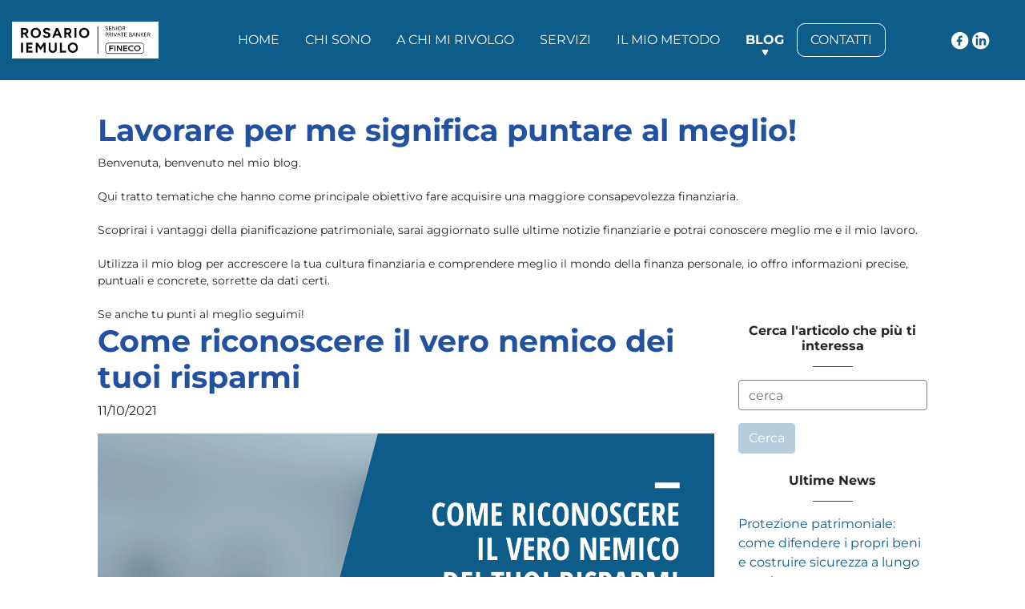

--- FILE ---
content_type: text/html; charset=utf-8
request_url: https://www.rosariodanieleiemulo.it/it/blog/come-riconoscere-il-vero-nemico-dei-tuoi-risparmi-116/
body_size: 6933
content:

<!DOCTYPE html>
<html lang="it">
<head>
    
<meta charset="utf-8">
<title>News e informazioni dal mondo finanziario | Rosario Daniele Iemulo</title>
<meta name="author" content="">
<meta name="description" content="Utilizza il mio blog per accrescere la tua cultura finanziaria e comprendere meglio il mondo della finanza personale, offro informazioni precise, puntuali e concrete.">
<meta name="viewport" content="width=device-width, initial-scale=1, maximum-scale=1">
<meta name="keywords" content="blog finanza personale, blog mondo finanziario, news finanza">
<link rel="canonical" href="https://www.rosariodanieleiemulo.it/it/blog/">
<meta property="og:title" content="Rosario Daniele Iemulo | Come riconoscere il vero nemico dei tuoi risparmi" />
<meta property="og:image" content="https://www.rosariodanieleiemulo.it/dynimg/it-0116-f679/come-riconoscere-il-vero-nemico-dei-tuoi-risparmi.png?20231011105541" />
<meta property="og:description" content="Utilizza il mio blog per accrescere la tua cultura finanziaria e comprendere meglio il mondo della finanza personale, offro informazioni precise, puntuali e concrete." />
<meta property="og:url" content="https://www.rosariodanieleiemulo.it/it/blog/come-riconoscere-il-vero-nemico-dei-tuoi-risparmi-116/" />
    <link href="/lib/bootstrap4/css/bootstrap.min.css?YmbSy9ZY3gg" rel="stylesheet" />

    <link href="/lib/slickslider/slick.min.css?YmbSy9ZY3gg" rel="stylesheet">
    <link href="/lib/slickslider/slick-theme.min.css?YmbSy9ZY3gg" rel="stylesheet">

    <link href="/css/master.min.css?YmbSy9ZY3gg" rel="stylesheet" />

    <link rel="preconnect" href="https://fonts.bunny.net">
    <link href="https://fonts.bunny.net/css?family=montserrat:100,100i,200,200i,300,300i,400,400i,500,500i,600,600i,700,700i,800,800i,900,900i" rel="stylesheet" />

    <link rel="shortcut icon" type="image/x-icon" href="/favicon.ico" />

    <script type="text/javascript" src="/lib/jquery/jquery-3.4.1.min.js?YmbSy9ZY3gg"></script>

    
    <!-- Matomo -->
<script>
  var _paq = window._paq = window._paq || [];
  /* tracker methods like "setCustomDimension" should be called before "trackPageView" */
  _paq.push(['trackPageView']);
  _paq.push(['enableLinkTracking']);
  (function() {
    var u="https://matomo.techstyle.it/";
    _paq.push(['setTrackerUrl', u+'matomo.php']);
    _paq.push(['setSiteId', '36']);
    var d=document, g=d.createElement('script'), s=d.getElementsByTagName('script')[0];
    g.async=true; g.src=u+'matomo.js'; s.parentNode.insertBefore(g,s);
  })();
</script>
<!-- End Matomo Code -->
</head>
<body class="body-blog">
    
<nav class="navbar navbar-expand-xl navbar-light p-0 w-100 ">
    <div class="container-fluid px-0">
        <div class="row w-100 mx-0 valign">
                <div class="col-6 col-md-3 col-xl-2"><a href="/" class="logo"><img src="/img/logo.png" class="img-fluid" /></a></div>
            <div class="col-3 col-md-7 col-xl-9 mx-0 px-0 text-center my-lg-0 my-auto">
                <a href="/" class="logo-responsive"><img src="/img/logo.png?YmbSy9ZY3gg" alt="" class="img-fluid"></a>
                <span class="navbar-toggler-icon"></span>
                <div class="collapse navbar-collapse" id="navbarResponsive">
                    <a href="javascript:void(0)" class="js-closeMenu closeMenu">X</a>
                    <ul class="navbar-nav text-uppercase mx-auto valign">
                                <li class="nav-item  nav-item-home "><a id="navlink1" class="nav-link" href="https://www.rosariodanieleiemulo.it/it/" target="">Home</a></li>
                                <li class="nav-item  nav-item-chi_sono "><a id="navlink2" class="nav-link" href="https://www.rosariodanieleiemulo.it/it/chi-sono/" target="">Chi sono</a></li>
                                <li class="nav-item  nav-item-a_chi_mi_rivolgo "><a id="navlink3" class="nav-link" href="https://www.rosariodanieleiemulo.it/it/a-chi-mi-rivolgo/" target="">A chi mi rivolgo</a></li>
                                <li class="nav-item  nav-item-servizi "><a id="navlink4" class="nav-link" href="https://www.rosariodanieleiemulo.it/it/servizi/" target="">Servizi</a></li>
                                <li class="nav-item  nav-item-il_mio_metodo "><a id="navlink5" class="nav-link" href="https://www.rosariodanieleiemulo.it/it/il-mio-metodo/" target="">Il mio metodo</a></li>
                                <li class="nav-item  nav-item-blog active"><a id="navlink6" class="nav-link" href="https://www.rosariodanieleiemulo.it/it/blog/" target="">Blog</a></li>
                                <li class="nav-item  nav-item-contatti "><a id="navlink7" class="nav-link" href="https://www.rosariodanieleiemulo.it/it/contatti/" target="">Contatti</a></li>


                    </ul>
                </div>

            </div>
            <div class="col-3 col-md-2 col-lg-1">
                <a href="https://www.facebook.com/RosarioDanieleIemulo/" target="_blank"><img src="/img/facebook.png?YmbSy9ZY3gg" alt="" class="img-fluid"></a>
                <a href="https://www.linkedin.com/in/rosariodanieleiemulo/" target="_blank"><img src="/img/linkedin.png?YmbSy9ZY3gg" alt="" class="img-fluid"></a>
            </div>
        </div>
    </div>
</nav>


    <main role="main">
        


<section id="blog" class="bg-white" style="padding-top:40px;padding-bottom:40px;">
    <div class="container-fluid">
        <div class="row">
            <div class="col-12 col-md-10 offset-md-1">
                <div class="row">
                    <div class="col-12 size8">
                        <h4>Lavorare per me significa puntare al meglio!</h4>
                        Benvenuta, benvenuto nel mio blog.<br /><br />
                        Qui tratto tematiche che hanno come principale obiettivo fare acquisire una maggiore consapevolezza finanziaria.<br /><br />
                        Scoprirai i vantaggi della pianificazione patrimoniale, sarai aggiornato sulle ultime notizie finanziarie e potrai conoscere meglio me e il mio lavoro.<br /><br />
                        Utilizza il mio blog per accrescere  la tua cultura finanziaria e comprendere meglio il mondo della finanza personale, io offro informazioni precise, puntuali e concrete, sorrette da dati certi.<br /><br />
                        Se anche tu punti al meglio seguimi!
                    </div>

                        <div class="col-md-8 col-lg-9 mb-4 mb-md-0">
                            <h4 style="margin-top:0px;">Come riconoscere il vero nemico dei tuoi risparmi</h4>
                            <p>11/10/2021</p>
                            <img class="img-fluid" src="/dynimg/it-0116-f679/come-riconoscere-il-vero-nemico-dei-tuoi-risparmi.png?20231011105541" />

                            <div style="clear:both; height:20px;"></div>
                            <div class="cms-content wp-content">
                                Immagina che ci sia un hacker che ogni mese, a tua insaputa, riesca a prelevare dal tuo conto corrente bancario lo 0.10% del tuo saldo.

Quanti soldi potrebbero essere prelevati dal tuo conto prima che tu te ne accorga e agisca per fermarlo?

Questo è quello che succede quotidianamente <a href="/risparmi-fai-il-passo-importante-per-il-tuo-futuro/">ai tuoi risparmi</a>. Non sono gli hacker ma la svalutazione, che, in modo costante e a causa dell’inflazione, riduce i tuoi risparmi prima che tu sappia cosa stia succedendo.

Solo nell'ultimo decennio, il tuo denaro ha perso l’11% del suo potere d'acquisto. Questo significa che ora stai pagando 111 euro per lo stesso articolo che ti è costato 100 euro nel 2011 quando l’inflazione si attestava circa all’1%.

Le recenti rilevazioni Istat, invece, mostrano <strong>un’inflazione in costante crescita negli ultimi mesi</strong>. Nel mese di maggio 2021 l’indice nazionale dei prezzi al consumo per l’intera collettività (al lordo dei tabacchi) ha registrato infatti <strong>un aumento dell’1,3% su base annua.</strong>

Ecco cosa potrà accadere nei prossimi dieci anni ai tuoi risparmi:

<img class="size-full wp-image-3261 aligncenter" src="/resources/uploads/2021/10/effetto-inflazione.png" alt="effetto inflazione" width="569" height="420" />

&nbsp;

Questo scenario è sconcertante e il rischio, secondo le stime future, è quello di perdere anche il 30% del potere d'acquisto di ogni singolo euro nel prossimo decennio.

Significa che per mantenere gli studi dei tuoi figli sarai costretto ad accantonare sempre più risparmi per far fronte ai costi.

Significa che <a href="/tre-regole-per-pianificare-una-pensione-di-successo/">andare in pensione</a> comodamente sarà molto, molto più difficile di quanto non lo sia già...

Per questo bisogna concentrarsi subito su risorse che possano colmare il divario tra la vita finanziaria che si ha e quella che si desidera.

C’è una buona notizia: si possono e si devono prendere provvedimenti per <strong>proteggere</strong> la propria ricchezza in questo momento, azioni semplici che possono aiutarti a mantenere il tuo potere d’acquisto, ma devono essere ritagliate su misura per ogni situazione, adatte a raggiungere obiettivi specifici, calate nel giusto orizzonte temporale e personalizzate.

Per questo il primo passo è farsi <a href="/perche-hai-bisogno-di-un-consulente-finanziario/"><strong>affiancare da un Consulente Finanziario</strong></a> di fiducia preparato che ti aiuti a fissare gli obiettivi rispondenti alle tue effettive necessità e a gestire con un piano d’azione efficace e i giusti investimenti <strong>i tuoi risparmi</strong> per controbilanciare la perdita di potere d’acquisto che si materializza quando i prezzi dei beni salgono.

&nbsp;

&nbsp;

Entra ora a far parte della mia community e unisciti agli oltre <strong>200 Manager (CEO, Direttori, Partner) e Imprenditori presenti.</strong>

Due volte al mese, iscrivendoti alla mia newsletter, “<a href="https://www.rosariodanieleiemulo.it/#contattami">Oggi ti parlo di…</a>” riceverai in regalo gli esclusivi contenuti che curo per farti gestire al meglio i tuoi risparmi e per rimanere sempre informato ed evitare il rischio di trovarti finanziariamente in difficoltà.

&nbsp;

Rosario Daniele Iemulo

Private Banker da oltre vent’anni | San Felice Milano
                            </div>
                            <hr />
                            <input type="button" class="btn btn-primary go-back" value="&lt; INDIETRO" onclick="history.back()">

                        </div>

                    <div class="col-md-4 col-lg-3">
                        <aside class="right-col bg-light-blue wow fadeInUp mb-4" id="form-search">
                            <h6 class="text-center"><strong>Cerca l'articolo che pi&ugrave; ti interessa</strong></h6>
                            <hr style="width: 50px; margin: 1em auto; border-color: #333a6e;" />

                            <form action="https://www.rosariodanieleiemulo.it/it/blog/" method="get">
                                <fieldset class="form-group">
                                    <input type="text" class="form-control mandatory" required="" name="q" pattern=".+" placeholder="cerca">
                                </fieldset>
                                <button type="submit" class="btn btn-primary submit">Cerca</button>
                            </form>
                        </aside>
                        <aside class="right-col bg-light-blue wow fadeInUp">
                            <h6 class="text-center"><strong>Ultime News</strong></h6>
                            <hr style="width: 50px; margin: 1em auto; border-color: #333a6e;" />

                                <p><a href="https://www.rosariodanieleiemulo.it/it/blog/protezione-patrimoniale-come-difendere-i-propri-beni-e-costruire-sicurezza-a-lungo-termine-217/">Protezione patrimoniale: come difendere i propri beni e costruire sicurezza a lungo termine</a></p>
                                <p><a href="https://www.rosariodanieleiemulo.it/it/blog/polizze-vita-e-successione-regole-diritti-e-implicazioni-fiscali-216/">Polizze vita e successione: regole, diritti e implicazioni fiscali</a></p>
                                <p><a href="https://www.rosariodanieleiemulo.it/it/blog/holding-immobiliare-vantaggi-per-chi-possiede-molte-proprieta-215/">Holding immobiliare: vantaggi per chi possiede molte propriet&#224;</a></p>
                                <p><a href="https://www.rosariodanieleiemulo.it/it/blog/patto-di-famiglia-pro-e-contro-214/">Patto di famiglia: pro e contro</a></p>
                                <p><a href="https://www.rosariodanieleiemulo.it/it/blog/lennesima-occasione-perduta-212/">L&#39;ennesima occasione perduta</a></p>
                                <p><a href="https://www.rosariodanieleiemulo.it/it/blog/fondi-di-investimento-alternativi-guida-completa-ai-pir-alternativi-e-oltre-211/">Fondi di investimento alternativi: guida completa ai PIR alternativi e oltre</a></p>
                        </aside>
                        <aside class="right-col bg-light-blue wow fadeInUp">
                            <h6 class="text-center"><strong>Archivio</strong></h6>
                            <hr style="width: 50px; margin: 1em auto; border-color: #333a6e;" />

                                <p>
                                        <a href="https://www.rosariodanieleiemulo.it/it/blog/2025/">2025</a>
                                </p>
                                <p>
                                        <a href="https://www.rosariodanieleiemulo.it/it/blog/2024/">2024</a>
                                </p>
                                <p>
                                        <a href="https://www.rosariodanieleiemulo.it/it/blog/2022/">2022</a>
                                </p>
                                <p>
                                        <a href="https://www.rosariodanieleiemulo.it/it/blog/2021/">2021</a>
                                </p>
                                <p>
                                        <a href="https://www.rosariodanieleiemulo.it/it/blog/2020/">2020</a>
                                </p>
                                <p>
                                        <a href="https://www.rosariodanieleiemulo.it/it/blog/2019/">2019</a>
                                </p>
                        </aside>
                    </div>
                </div>
            </div>
        </div>
        

    </div>
</section>
<!-- /Blog -->
<!-- /Content -->
    </main>
    <footer class="">
        <div class="container-fluid">
<div class="row">
<div class="col-12 col-md-10 offset-md-1">
<div class="row">
<div class="col-12 col-md-6 col-xl-3 pt-4"><img alt="" class="img-fluid mb-4" src="/resources/___bf41d910daba4db1901aa8df834b4299_/logo-footer.png" /><br />
Consulente Finanziario abilitato all&rsquo;offerta fuori sede per FinecoBank S.p.A., soggetto autorizzato e vigilato da Consob con delibera&nbsp; 10267 del 14 ottobre 1996.</div>

<div class="col-12 col-md-6 col-xl-3">
<p>Contatti</p>
<u>Tel.</u><br />
<a href="tel:00393392061665">+39 3392061665</a><br />
<u>Mail</u><br />
<a href="mailto:consulenza@rosariodenieleiemulo.it">consulenza@rosariodenieleiemulo.it</a><br />
<u>Fineco Center</u><br />
Via E. De Amicis, 51<br />
20123 Milano (MI)<br />
<br />
P.zza Centro Commerciale, 44<br />
20090 San Felice (MI)</div>

<div class="col-12 col-md-6 col-xl-2">
<p>Link Veloci</p>



<div class="linkbreadcrumb">
        <a href="https://www.rosariodanieleiemulo.it/it/" class="linkPag ">Home</a><br />
        <a href="https://www.rosariodanieleiemulo.it/it/chi-sono/" class="linkPag ">Chi sono</a><br />
        <a href="https://www.rosariodanieleiemulo.it/it/a-chi-mi-rivolgo/" class="linkPag ">A chi mi rivolgo</a><br />
        <a href="https://www.rosariodanieleiemulo.it/it/servizi/" class="linkPag ">Servizi</a><br />
        <a href="https://www.rosariodanieleiemulo.it/it/il-mio-metodo/" class="linkPag ">Il mio metodo</a><br />
        <a href="https://www.rosariodanieleiemulo.it/it/blog/" class="linkPag active">Blog</a><br />
        <a href="https://www.rosariodanieleiemulo.it/it/contatti/" class="linkPag ">Contatti</a><br />
</div></div>

<div class="col-12 col-md-6 col-xl-2">
<p>Legal</p>
<a href="/it/privacy-policy/">Privacy Policy</a><br />
<a href="https://www.rosariodanieleiemulo.it/it/cookie-policy/">Cookie Policy</a></div>

<div class="col-12 col-md-6 col-xl-1">
<p>Social</p>
<a href="https://www.facebook.com/RosarioDanieleIemulo/" target="_blank"><img alt="" class="mr-2" src="/resources/___bf41d910daba4db1901aa8df834b4299_/raggruppa-89.png" style="height:22px; width:22px" /></a><a href="https://www.linkedin.com/in/rosariodanieleiemulo/" target="_blank"><img alt="" src="/resources/___bf41d910daba4db1901aa8df834b4299_/raggruppa-88.png" style="height:22px; width:22px" /></a></div>
</div>

<div class="row mt-4">
<div class="col-12 size9">Le informazioni contenute nel presente sito internet sono curate dal consulente di riferimento, come Consulente Finanziario abilitato all&#39;offerta fuori sede per FinecoBank S.p.A., e soggetto autorizzato e vigilato da Consob. Queste informazioni non costituiscono in alcun modo raccomandazioni personalizzate rispetto alle caratteristiche del singolo lettore e potrebbero non essere adeguate rispetto alle sue conoscenze, alle sue esperienze, alla sua situazione finanziaria ed ai suoi obiettivi di investimento. Le informazioni contenute nel presente sito internet sono da intendersi a scopo puramente informativo. FinecoBank S.p.A. non si assume alcuna responsabilit&agrave; in merito alla correttezza, alla completezza e alla veridicit&agrave; delle informazioni fornite.</div>
</div>
</div>
</div>
</div>

        <div class="container-fluid text-light">
            <div class="row">
                <div class="col-12 p-3 credit text-center">
                    <a href="http://www.techstyle.it" target="_blank">Credits <img src="/img/logo-techstyle.png" style="width:16px"></a>
                </div>
            </div>
        </div>
    </footer>

    <div class="modal fade" id="blankModal" tabindex="-1" role="dialog">
        <div class="modal-dialog modal-md mod-cornice" role="document">
            <div class="modal-content">
                <div class="modal-body">
                </div>
            </div>
        </div>
    </div>


    <link href="/lib/wow/animate.min.css?YmbSy9ZY3gg" rel="stylesheet">
    <script type="text/javascript" src="/lib/wow/wow.min.js?YmbSy9ZY3gg"></script>

    <script type="text/javascript" src="/lib/bootstrap4/js/bootstrap.min.js?YmbSy9ZY3gg"></script>

    <script type="text/javascript" src="/lib/slickslider/slick.min.js?YmbSy9ZY3gg"></script>

    <script type="text/javascript" src="/js/main.min.js?YmbSy9ZY3gg"></script>
    <script src="/lib/swal/sweetalert.min.js?YmbSy9ZY3gg"></script>
    <link href="/lib/swal/sweetalert.css?YmbSy9ZY3gg" rel="stylesheet" />
    
</body>
</html>


--- FILE ---
content_type: text/css
request_url: https://www.rosariodanieleiemulo.it/css/master.min.css?YmbSy9ZY3gg
body_size: 3727
content:
a.active.focus,a.active:focus,a.focus,a:active.focus,a:active:focus,a:focus,button.active.focus,button.active:focus,button.focus,button:active.focus,button:active:focus,button:focus,.btn.active.focus,.btn.active:focus,.btn.focus,.btn:active.focus,.btn:active:focus,.btn:focus,.form-control:focus{outline:0;outline-color:transparent;outline-width:0;outline-style:none;box-shadow:0 0 0 0 rgba(0,123,255,0)}.mt-6,.my-6{margin-top:7rem!important}.mb-6,.my-6{margin-bottom:7rem!important}.pt-6,.py-6{padding-top:7rem!important}.pb-6,.py-6{padding-bottom:7rem!important}.closeMenu{position:absolute;top:1em;right:1em}.closeMenu:hover{color:#000;text-decoration:none;-webkit-animation:spin 1s linear 1;-moz-animation:spin 1s linear 1;animation:spin 1s linear 1}textarea{resize:none}.rowBeforeMenu{height:50px;justify-content:right;align-items:center;display:flex}.navbar-light .navbar-nav .nav-link{color:#000}.navbar-light .navbar-nav .active>.nav-link,.navbar-light .navbar-nav .nav-link.active,.navbar-light .navbar-nav .nav-link.show,.navbar-light .navbar-nav .show>.nav-link,.navbar-light .navbar-nav .nav-link:hover{color:#fff}.navbar-toggler-icon{cursor:pointer}#navbarResponsive.active{top:0;left:0;position:fixed;width:100%;height:100%;display:flex;align-content:center;justify-content:center;text-align:center;font-size:2.5em;line-height:1.5;background-color:#f7f7f7;z-index:999}#navbarResponsive.active .nav-item-logo{display:none}.valign{display:flex;align-items:center}.valignbottom{display:flex;align-items:flex-end}.valigntop{display:flex;align-items:flex-start}.payment-summary{width:100%;max-width:700px;margin-left:auto;margin-right:auto;padding:40px;border:1px solid #ccc;background-color:#f2f2f2;margin-bottom:40px}.payment-summary #stripe{padding:20px;margin-bottom:20px;margin-top:20px}.payment-summary #stripecard{font-size:18px;height:50px;line-height:50px;background-color:#fff;border:1px solid #333;padding:15px}.payment-summary table{width:100%}.payment-summary hr{border-color:#aaa;margin-top:15px;margin-bottom:15px}.videoWrapper{position:relative;padding-bottom:56.25%;height:0}.videoWrapper iframe{position:absolute;top:0;left:0;width:100%;height:100%}.logo-responsive{display:none}.form-group input:invalid{color:#f00;border-color:#f00}.form-group input:focus{color:#ffa500;box-shadow:none;border-color:#ffa500}.form-group input:valid{color:#008000;border-color:#008000}.form-group input:not(:focus):invalid{animation:shake 1s linear 1 normal}.form-group input:placeholder-shown:invalid{animation:unset;border-color:#808080}form:not(:valid) [type='submit']{opacity:.3;cursor:not-allowed;pointer-events:none}form:valid{opacity:1;pointer-events:auto}.expandable .expander{height:250px;overflow:hidden;transition:all linear .3s;position:relative}.expandable .expander:before{position:absolute;height:100px;background:linear-gradient(0deg,#fff 0%,transparent 100%);bottom:0;left:0;width:100%;content:""}.expandable.expanded .expander:before{display:none}.expandable.expanded .expander{height:auto}.expandable a.linkexpander{position:relative;display:inline-block;cursor:pointer}.expandable a.linkexpander:before{content:"Apri"}.expandable.expanded a.linkexpander:before{content:"Chiudi"}@media screen and (min-width:1200px){.navbar-toggler-icon{display:none}.closeMenu{display:none}}a,a:hover{color:#0e5c8a}h2{color:#222a41;font-size:48px;font-weight:bold}h2 span{color:#0e5c8a;font-weight:normal}h3{color:#fff;font-size:48px;font-weight:bold}h4{color:#22519f;font-size:38px;font-weight:bold}h5{color:#0e5c8a;font-size:48px;font-weight:bold}.size1{font-size:24px}.size2{font-size:18px}.size3{font-size:22px}.size4{font-size:48px}.size5{font-size:29px}.size6{font-size:16px}.size7{font-size:25px}.size8{font-size:14px}.size9{font-size:10px}.color1{color:#0e5c8a}.color2{color:rgba(34,42,65,.8)}.color3{color:#222a41}.color4,.color4 a{color:#fff}.color5{color:#404040}.color6{color:#004866}.color7{color:#000}.bg1{background:#fff;background:linear-gradient(0deg,rgba(255,255,255,1) 0%,rgba(160,198,220,1) 50%,rgba(14,92,138,1) 100%)}.bg2{background-image:url('../img/bg2.png');background-position:left bottom;background-repeat:no-repeat;min-height:280px}.bg3{background-image:url('../img/bg3.png');background-position:left bottom;background-repeat:no-repeat;min-height:280px}.bg4{background-color:#0e5c8a}.bg5{background-image:url('../img/bg5-1.png'),url('../img/bg5-2.png');background-position:right top,left bottom;background-repeat:no-repeat}.bg6{background-image:url('../img/bg5-1.png');background-position:right top;background-repeat:no-repeat}.bg7{background-color:#f5f5f5}body{font-family:'Montserrat',sans-serif;padding-top:100px}.navbar{position:fixed;top:0;height:100px;background-color:#0e5c8a;z-index:999}.logo img{max-height:100px}.navbar-light .navbar-nav .nav-link{color:#fff;font-size:16px;font-weight:400;padding-right:1rem!important;padding-left:1rem!important}#navlink7{border:1px solid #fff;border-radius:10px}.navbar-light .navbar-nav .active>.nav-link,.navbar-light .navbar-nav .nav-link.active,.navbar-light .navbar-nav .nav-link.show,.navbar-light .navbar-nav .show>.nav-link,.navbar-light .navbar-nav .nav-link:hover{text-decoration:none;color:#fff;background-image:url('../img/freccia.png');background-position:center bottom;background-repeat:no-repeat;font-weight:bold}.navbar-light .navbar-toggler-icon{background-image:url("data:image/svg+xml,%3csvg viewBox='0 0 30 30' xmlns='http://www.w3.org/2000/svg'%3e%3cpath stroke='rgba(255, 255, 255, 0.5)' stroke-width='2' stroke-linecap='round' stroke-miterlimit='10' d='M4 7h22M4 15h22M4 23h22'/%3e%3c/svg%3e")}#navbarResponsive.active{background-color:#0e5c8a}.navbar-light #navbarResponsive.active .navbar-nav .active>.nav-link,.navbar-light #navbarResponsive.active .navbar-nav .nav-link.active,.navbar-light #navbarResponsive.active .navbar-nav .nav-link.show,.navbar-light #navbarResponsive.active .navbar-nav .show>.nav-link,.navbar-light #navbarResponsive.active .navbar-nav .nav-link:hover{text-decoration:underline;color:#fff;background-image:unset}.closeMenu,.closeMenu:hover{color:#fff}.header{position:relative}.header .testo{position:absolute;top:50%;transform:translateY(-50%);left:7rem;width:35%}.header .testo h2{color:#fff;font-size:52px;font-weight:bold;margin-bottom:2rem}.seeMore{background-color:#fff;border:1px solid #fff;color:#0e5c8a;font-size:16px;font-weight:bold;padding:.6rem .9rem;border-radius:10px;transition:all linear .3s;display:inline-block}.seeMore:hover{background-color:#0e5c8a;color:#fff;text-decoration:none}.seeMore2{background-color:#0e5c8a;border:1px solid #0e5c8a;color:#fff;font-size:16px;font-weight:bold;padding:.6rem .9rem;border-radius:10px;transition:all linear .3s;margin-top:1rem;display:inline-block}.seeMore2:hover{background-color:#fff;color:#0e5c8a;text-decoration:none}.box{background-color:#fff;border-radius:10px;color:#222a41;font-size:20px;font-weight:bold;text-align:center;padding:20px}.box2{background-color:#f3f7f8;border-radius:10px;padding:30px}.box3{background-color:#f3f7f8;border-radius:10px;padding:30px 60px;transform:translateY(50px) translateX(-30px)}.box4{background-color:#fff;box-shadow:0 3px 6px #0003;border-radius:15px;padding:20px}.boxNews{background-image:url('../img/dotted.png');background-repeat:no-repeat;background-position:top left;padding:60px;height:690px;overflow:hidden;position:relative}.boxNews:before{position:absolute;height:100px;background:linear-gradient(0deg,#fff 0%,transparent 100%);bottom:0;left:0;width:100%;content:""}.form-group input:valid{color:#0e5c8a;border-color:#0e5c8a}.btn-primary{background-color:#0e5c8a;border:1px solid #0e5c8a;color:#fff;transition:all linear .3s}.btn-primary:hover{background-color:#fff;color:#0e5c8a}footer{font-size:13px;border-top:1px solid #0e5c8a}footer p{color:#22519f;font-size:18px;margin-top:60px;font-weight:500}footer a{color:#000}footer a:hover{color:#000}.credit a{color:#0e5c8a}.slick-slide{padding:10px}.slick-next,.slick-prev{width:45px;z-index:10;height:45px}.slick-prev{left:-55px}.slick-next{right:-55px;transform:translate(0,-50%) rotate(180deg)}.slick-next::before,.slick-prev::before{content:url('../img/prev.png')}.form-control{border-color:#808080}.reverse:nth-child(odd){flex-direction:row-reverse}.expandable .expander{height:0;color:#404040;padding-bottom:10px}.expandable a.linkexpander{font-size:0;display:block}.expandable a.linkexpander:before{font-size:16px;text-decoration:underline;color:#0e5c8a;content:"Leggi di più"}.expandable.expanded a.linkexpander:before{content:"";background-image:url('../img/up.png');width:100%;display:block;height:45px;background-repeat:no-repeat;background-position:center center}.wp-block-image img,img.size-full{max-width:100%;height:auto}.cms-content.wp-content h2{font-size:35px}.cms-content.wp-content h3{color:#0e5c8a;font-size:35px}.cms-content.wp-content a{font-weight:bold}.blog-description{display:-webkit-box;-webkit-line-clamp:5;line-clamp:5;-webkit-box-orient:vertical;overflow:hidden}.ulsquare ul{list-style:square}.ulfreccina ul{list-style:disclosure-closed}@media screen and (max-width:1199px){.boxNews{padding:30px}footer p{margin-top:20px}.slick-prev{left:-40px}.slick-next{right:-40px}}@media screen and (max-width:991px){.header .testo h2{font-size:42px}}@media screen and (max-width:767px){.header .testo{left:2rem;width:50%}.header .testo h2{font-size:32px}.slick-prev{left:-30px}.slick-next{right:-30px}}@media screen and (max-width:575px){.header .testo{position:relative;top:unset;left:unset;transform:unset;background-color:#0e5c8a;width:100%;padding:10px}.header .testo h2{font-size:25px}h2,h3{font-size:38px}h4{font-size:28px}.size7{font-size:20px}.size7 a[href^="mailto"]{font-size:17px}.size5{font-size:22px}}@-moz-keyframes spin{100%{-moz-transform:rotate(360deg)}}@-webkit-keyframes spin{100%{-webkit-transform:rotate(360deg)}}@keyframes spin{100%{-webkit-transform:rotate(360deg);transform:rotate(360deg)}}@keyframes pulse{0%{transform:scale(.95);box-shadow:0 0 0 0 rgba(0,0,0,.7)}70%{transform:scale(1);box-shadow:0 0 0 10px rgba(0,0,0,0)}100%{transform:scale(.95);box-shadow:0 0 0 0 rgba(0,0,0,0)}}@-webkit-keyframes bounce-top{0%{-webkit-transform:translateY(-45px);transform:translateY(-45px);-webkit-animation-timing-function:ease-in;animation-timing-function:ease-in;opacity:1}24%{opacity:1}40%{-webkit-transform:translateY(-24px);transform:translateY(-24px);-webkit-animation-timing-function:ease-in;animation-timing-function:ease-in}65%{-webkit-transform:translateY(-12px);transform:translateY(-12px);-webkit-animation-timing-function:ease-in;animation-timing-function:ease-in}82%{-webkit-transform:translateY(-6px);transform:translateY(-6px);-webkit-animation-timing-function:ease-in;animation-timing-function:ease-in}93%{-webkit-transform:translateY(-4px);transform:translateY(-4px);-webkit-animation-timing-function:ease-in;animation-timing-function:ease-in}25%,55%,75%,87%{-webkit-transform:translateY(0);transform:translateY(0);-webkit-animation-timing-function:ease-out;animation-timing-function:ease-out}100%{-webkit-transform:translateY(0);transform:translateY(0);-webkit-animation-timing-function:ease-out;animation-timing-function:ease-out;opacity:1}}@keyframes bounce-top{0%{-webkit-transform:translateY(-45px);transform:translateY(-45px);-webkit-animation-timing-function:ease-in;animation-timing-function:ease-in;opacity:1}24%{opacity:1}40%{-webkit-transform:translateY(-24px);transform:translateY(-24px);-webkit-animation-timing-function:ease-in;animation-timing-function:ease-in}65%{-webkit-transform:translateY(-12px);transform:translateY(-12px);-webkit-animation-timing-function:ease-in;animation-timing-function:ease-in}82%{-webkit-transform:translateY(-6px);transform:translateY(-6px);-webkit-animation-timing-function:ease-in;animation-timing-function:ease-in}93%{-webkit-transform:translateY(-4px);transform:translateY(-4px);-webkit-animation-timing-function:ease-in;animation-timing-function:ease-in}25%,55%,75%,87%{-webkit-transform:translateY(0);transform:translateY(0);-webkit-animation-timing-function:ease-out;animation-timing-function:ease-out}100%{-webkit-transform:translateY(0);transform:translateY(0);-webkit-animation-timing-function:ease-out;animation-timing-function:ease-out;opacity:1}}@-webkit-keyframes scale-up-center{0%{-webkit-transform:scale(.5);transform:scale(.5)}100%{-webkit-transform:scale(1);transform:scale(1)}}@keyframes scale-up-center{0%{-webkit-transform:scale(.5);transform:scale(.5)}100%{-webkit-transform:scale(1);transform:scale(1)}}@-webkit-keyframes scale-down-center{0%{-webkit-transform:scale(1);transform:scale(1)}100%{-webkit-transform:scale(.5);transform:scale(.5)}}@keyframes scale-down-center{0%{-webkit-transform:scale(1);transform:scale(1)}100%{-webkit-transform:scale(.5);transform:scale(.5)}}@keyframes shake{0%,100%{transform:translateX(0)}20%,40%,60%,80%{transform:translateX(-4%)}10%,30%,50%,70%,90%{transform:translateX(4%)}}

--- FILE ---
content_type: application/javascript
request_url: https://www.rosariodanieleiemulo.it/js/main.min.js?YmbSy9ZY3gg
body_size: 1010
content:
function sameHeight(){if($(".sameHeight").length>0){var n={};maxH=0;$(".sameHeight").each(function(){blocco=$(this).attr("rel-sh")!=undefined?$(this).attr("rel-sh"):"all";n[blocco]!=undefined&&(maxH=n[blocco]);$(this).height()>=maxH&&(n[blocco]=$(this).height())});for(const[t,i]of Object.entries(n))blocco="[rel-sh='"+t+"']",t=="all"&&(blocco=""),$(".sameHeight"+blocco).height(i)}}function setMenuMargin(){$(".nav-center").length&&($(".nav-center").css("marginLeft",""),nav=$(".nav-center").closest("nav"),$(nav).is(".navbar-expand-md")?max=768:$(nav).is(".navbar-expand-lg")?max=992:$(nav).is(".navbar-expand-xl")&&(max=1200),logopos=$(".nav-item-logo").position().left,logodim=$(".nav-item-logo").width(),logopos=logopos+logodim/2,navw=$(".nav-center").width(),scrw=$(window).width(),pos=scrw/2-logopos,scrw>=max&&scrw>navw+pos&&$(".nav-center").css("marginLeft",pos))}function addBgMenu(n){n>10?$("nav").addClass("fullColor"):$("nav").removeClass("fullColor")}$(document).ready(function(){$(".linkexpander").click(function(){$(this).closest(".expandable").toggleClass("expanded")});$(".navbar-toggler-icon,.js-closeMenu").click(function(){$("#navbarResponsive").toggleClass("active")});$(".nav-center").length&&(setMenuMargin(),$(window).resize(function(){setMenuMargin()}));addBgMenu($(window).scrollTop());$(window).scroll(function(){addBgMenu($(this).scrollTop())});sameHeight()});(new WOW).init();$(document).ready(function(){if($(".slick-certificazioni").slick({dots:!1,arrows:!0,infinite:!0,speed:300,autoplay:!0,slidesToShow:2,slidesToScroll:2,responsive:[{breakpoint:577,settings:{slidesToShow:1,slidesToScroll:1}}]}),window.innerWidth<768){var n=$("#form-search").detach();$("#cont-blogs").prepend(n)}$(".modal-content a").click(function(){$(".modal-content button.close").click()})});